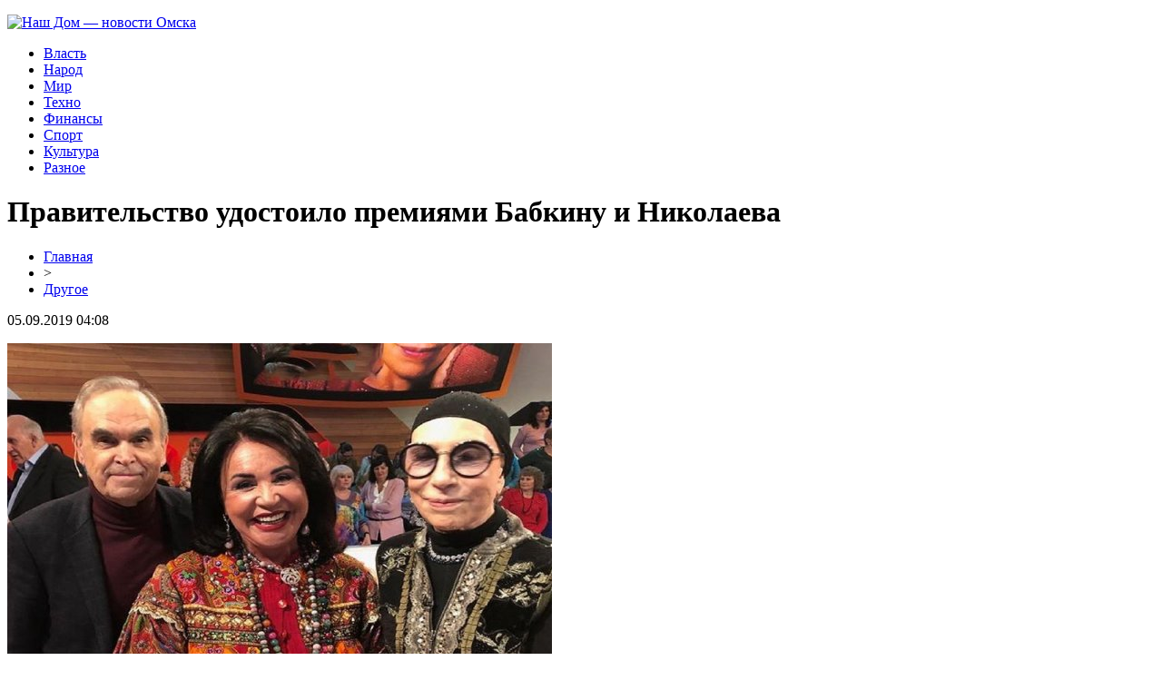

--- FILE ---
content_type: text/html; charset=UTF-8
request_url: http://nashdomomsk.ru/pravitelstvo-udostoilo-premiyami-babkinu-i-nikolaeva/
body_size: 6437
content:
<!DOCTYPE html PUBLIC "-//W3C//DTD XHTML 1.0 Transitional//EN" "http://www.w3.org/TR/xhtml1/DTD/xhtml1-transitional.dtd">
<html xmlns="http://www.w3.org/1999/xhtml">
<head>
<meta http-equiv="Content-Type" content="text/html; charset=utf-8" />

<title>Правительство удостоило премиями Бабкину и Николаева</title>
<meta name="description" content="Премьер РФ Дмитрий Медведев подписал документ о награждении 12 деятелей искусства. Правительство удостоило премиями артистку Надежду Бабкину, телеведущего Юрия Николаева, публициста Сергея Шаргунова и прочих известных в творческой сфере людей. В Кабинете министров издали указ культурному ведомству о выдаче почетных знаков и дипломов лауреатам." />
<meta name="keywords" content="Правительство, удостоило, премиями, Бабкину, Николаева" />

<link rel="icon" href="http://nashdomomsk.ru/favicon.png" type="image/png" />
<link rel="stylesheet" href="http://nashdomomsk.ru/wp-content/themes/site/style.css" type="text/css" />
<link href='http://fonts.googleapis.com/css?family=Cuprum:400,400italic&subset=cyrillic' rel='stylesheet' type='text/css'><meta name='robots' content='max-image-preview:large' />
<style id='classic-theme-styles-inline-css' type='text/css'>
/*! This file is auto-generated */
.wp-block-button__link{color:#fff;background-color:#32373c;border-radius:9999px;box-shadow:none;text-decoration:none;padding:calc(.667em + 2px) calc(1.333em + 2px);font-size:1.125em}.wp-block-file__button{background:#32373c;color:#fff;text-decoration:none}
</style>
<style id='global-styles-inline-css' type='text/css'>
body{--wp--preset--color--black: #000000;--wp--preset--color--cyan-bluish-gray: #abb8c3;--wp--preset--color--white: #ffffff;--wp--preset--color--pale-pink: #f78da7;--wp--preset--color--vivid-red: #cf2e2e;--wp--preset--color--luminous-vivid-orange: #ff6900;--wp--preset--color--luminous-vivid-amber: #fcb900;--wp--preset--color--light-green-cyan: #7bdcb5;--wp--preset--color--vivid-green-cyan: #00d084;--wp--preset--color--pale-cyan-blue: #8ed1fc;--wp--preset--color--vivid-cyan-blue: #0693e3;--wp--preset--color--vivid-purple: #9b51e0;--wp--preset--gradient--vivid-cyan-blue-to-vivid-purple: linear-gradient(135deg,rgba(6,147,227,1) 0%,rgb(155,81,224) 100%);--wp--preset--gradient--light-green-cyan-to-vivid-green-cyan: linear-gradient(135deg,rgb(122,220,180) 0%,rgb(0,208,130) 100%);--wp--preset--gradient--luminous-vivid-amber-to-luminous-vivid-orange: linear-gradient(135deg,rgba(252,185,0,1) 0%,rgba(255,105,0,1) 100%);--wp--preset--gradient--luminous-vivid-orange-to-vivid-red: linear-gradient(135deg,rgba(255,105,0,1) 0%,rgb(207,46,46) 100%);--wp--preset--gradient--very-light-gray-to-cyan-bluish-gray: linear-gradient(135deg,rgb(238,238,238) 0%,rgb(169,184,195) 100%);--wp--preset--gradient--cool-to-warm-spectrum: linear-gradient(135deg,rgb(74,234,220) 0%,rgb(151,120,209) 20%,rgb(207,42,186) 40%,rgb(238,44,130) 60%,rgb(251,105,98) 80%,rgb(254,248,76) 100%);--wp--preset--gradient--blush-light-purple: linear-gradient(135deg,rgb(255,206,236) 0%,rgb(152,150,240) 100%);--wp--preset--gradient--blush-bordeaux: linear-gradient(135deg,rgb(254,205,165) 0%,rgb(254,45,45) 50%,rgb(107,0,62) 100%);--wp--preset--gradient--luminous-dusk: linear-gradient(135deg,rgb(255,203,112) 0%,rgb(199,81,192) 50%,rgb(65,88,208) 100%);--wp--preset--gradient--pale-ocean: linear-gradient(135deg,rgb(255,245,203) 0%,rgb(182,227,212) 50%,rgb(51,167,181) 100%);--wp--preset--gradient--electric-grass: linear-gradient(135deg,rgb(202,248,128) 0%,rgb(113,206,126) 100%);--wp--preset--gradient--midnight: linear-gradient(135deg,rgb(2,3,129) 0%,rgb(40,116,252) 100%);--wp--preset--font-size--small: 13px;--wp--preset--font-size--medium: 20px;--wp--preset--font-size--large: 36px;--wp--preset--font-size--x-large: 42px;--wp--preset--spacing--20: 0.44rem;--wp--preset--spacing--30: 0.67rem;--wp--preset--spacing--40: 1rem;--wp--preset--spacing--50: 1.5rem;--wp--preset--spacing--60: 2.25rem;--wp--preset--spacing--70: 3.38rem;--wp--preset--spacing--80: 5.06rem;--wp--preset--shadow--natural: 6px 6px 9px rgba(0, 0, 0, 0.2);--wp--preset--shadow--deep: 12px 12px 50px rgba(0, 0, 0, 0.4);--wp--preset--shadow--sharp: 6px 6px 0px rgba(0, 0, 0, 0.2);--wp--preset--shadow--outlined: 6px 6px 0px -3px rgba(255, 255, 255, 1), 6px 6px rgba(0, 0, 0, 1);--wp--preset--shadow--crisp: 6px 6px 0px rgba(0, 0, 0, 1);}:where(.is-layout-flex){gap: 0.5em;}:where(.is-layout-grid){gap: 0.5em;}body .is-layout-flex{display: flex;}body .is-layout-flex{flex-wrap: wrap;align-items: center;}body .is-layout-flex > *{margin: 0;}body .is-layout-grid{display: grid;}body .is-layout-grid > *{margin: 0;}:where(.wp-block-columns.is-layout-flex){gap: 2em;}:where(.wp-block-columns.is-layout-grid){gap: 2em;}:where(.wp-block-post-template.is-layout-flex){gap: 1.25em;}:where(.wp-block-post-template.is-layout-grid){gap: 1.25em;}.has-black-color{color: var(--wp--preset--color--black) !important;}.has-cyan-bluish-gray-color{color: var(--wp--preset--color--cyan-bluish-gray) !important;}.has-white-color{color: var(--wp--preset--color--white) !important;}.has-pale-pink-color{color: var(--wp--preset--color--pale-pink) !important;}.has-vivid-red-color{color: var(--wp--preset--color--vivid-red) !important;}.has-luminous-vivid-orange-color{color: var(--wp--preset--color--luminous-vivid-orange) !important;}.has-luminous-vivid-amber-color{color: var(--wp--preset--color--luminous-vivid-amber) !important;}.has-light-green-cyan-color{color: var(--wp--preset--color--light-green-cyan) !important;}.has-vivid-green-cyan-color{color: var(--wp--preset--color--vivid-green-cyan) !important;}.has-pale-cyan-blue-color{color: var(--wp--preset--color--pale-cyan-blue) !important;}.has-vivid-cyan-blue-color{color: var(--wp--preset--color--vivid-cyan-blue) !important;}.has-vivid-purple-color{color: var(--wp--preset--color--vivid-purple) !important;}.has-black-background-color{background-color: var(--wp--preset--color--black) !important;}.has-cyan-bluish-gray-background-color{background-color: var(--wp--preset--color--cyan-bluish-gray) !important;}.has-white-background-color{background-color: var(--wp--preset--color--white) !important;}.has-pale-pink-background-color{background-color: var(--wp--preset--color--pale-pink) !important;}.has-vivid-red-background-color{background-color: var(--wp--preset--color--vivid-red) !important;}.has-luminous-vivid-orange-background-color{background-color: var(--wp--preset--color--luminous-vivid-orange) !important;}.has-luminous-vivid-amber-background-color{background-color: var(--wp--preset--color--luminous-vivid-amber) !important;}.has-light-green-cyan-background-color{background-color: var(--wp--preset--color--light-green-cyan) !important;}.has-vivid-green-cyan-background-color{background-color: var(--wp--preset--color--vivid-green-cyan) !important;}.has-pale-cyan-blue-background-color{background-color: var(--wp--preset--color--pale-cyan-blue) !important;}.has-vivid-cyan-blue-background-color{background-color: var(--wp--preset--color--vivid-cyan-blue) !important;}.has-vivid-purple-background-color{background-color: var(--wp--preset--color--vivid-purple) !important;}.has-black-border-color{border-color: var(--wp--preset--color--black) !important;}.has-cyan-bluish-gray-border-color{border-color: var(--wp--preset--color--cyan-bluish-gray) !important;}.has-white-border-color{border-color: var(--wp--preset--color--white) !important;}.has-pale-pink-border-color{border-color: var(--wp--preset--color--pale-pink) !important;}.has-vivid-red-border-color{border-color: var(--wp--preset--color--vivid-red) !important;}.has-luminous-vivid-orange-border-color{border-color: var(--wp--preset--color--luminous-vivid-orange) !important;}.has-luminous-vivid-amber-border-color{border-color: var(--wp--preset--color--luminous-vivid-amber) !important;}.has-light-green-cyan-border-color{border-color: var(--wp--preset--color--light-green-cyan) !important;}.has-vivid-green-cyan-border-color{border-color: var(--wp--preset--color--vivid-green-cyan) !important;}.has-pale-cyan-blue-border-color{border-color: var(--wp--preset--color--pale-cyan-blue) !important;}.has-vivid-cyan-blue-border-color{border-color: var(--wp--preset--color--vivid-cyan-blue) !important;}.has-vivid-purple-border-color{border-color: var(--wp--preset--color--vivid-purple) !important;}.has-vivid-cyan-blue-to-vivid-purple-gradient-background{background: var(--wp--preset--gradient--vivid-cyan-blue-to-vivid-purple) !important;}.has-light-green-cyan-to-vivid-green-cyan-gradient-background{background: var(--wp--preset--gradient--light-green-cyan-to-vivid-green-cyan) !important;}.has-luminous-vivid-amber-to-luminous-vivid-orange-gradient-background{background: var(--wp--preset--gradient--luminous-vivid-amber-to-luminous-vivid-orange) !important;}.has-luminous-vivid-orange-to-vivid-red-gradient-background{background: var(--wp--preset--gradient--luminous-vivid-orange-to-vivid-red) !important;}.has-very-light-gray-to-cyan-bluish-gray-gradient-background{background: var(--wp--preset--gradient--very-light-gray-to-cyan-bluish-gray) !important;}.has-cool-to-warm-spectrum-gradient-background{background: var(--wp--preset--gradient--cool-to-warm-spectrum) !important;}.has-blush-light-purple-gradient-background{background: var(--wp--preset--gradient--blush-light-purple) !important;}.has-blush-bordeaux-gradient-background{background: var(--wp--preset--gradient--blush-bordeaux) !important;}.has-luminous-dusk-gradient-background{background: var(--wp--preset--gradient--luminous-dusk) !important;}.has-pale-ocean-gradient-background{background: var(--wp--preset--gradient--pale-ocean) !important;}.has-electric-grass-gradient-background{background: var(--wp--preset--gradient--electric-grass) !important;}.has-midnight-gradient-background{background: var(--wp--preset--gradient--midnight) !important;}.has-small-font-size{font-size: var(--wp--preset--font-size--small) !important;}.has-medium-font-size{font-size: var(--wp--preset--font-size--medium) !important;}.has-large-font-size{font-size: var(--wp--preset--font-size--large) !important;}.has-x-large-font-size{font-size: var(--wp--preset--font-size--x-large) !important;}
.wp-block-navigation a:where(:not(.wp-element-button)){color: inherit;}
:where(.wp-block-post-template.is-layout-flex){gap: 1.25em;}:where(.wp-block-post-template.is-layout-grid){gap: 1.25em;}
:where(.wp-block-columns.is-layout-flex){gap: 2em;}:where(.wp-block-columns.is-layout-grid){gap: 2em;}
.wp-block-pullquote{font-size: 1.5em;line-height: 1.6;}
</style>
<script type="text/javascript" id="wp-postviews-cache-js-extra">
/* <![CDATA[ */
var viewsCacheL10n = {"admin_ajax_url":"http:\/\/nashdomomsk.ru\/wp-admin\/admin-ajax.php","post_id":"323"};
/* ]]> */
</script>
<script type="text/javascript" src="http://nashdomomsk.ru/wp-content/plugins/post-views-counter-x/postviews-cache.js?ver=6.5.5" id="wp-postviews-cache-js"></script>
<link rel="canonical" href="http://nashdomomsk.ru/pravitelstvo-udostoilo-premiyami-babkinu-i-nikolaeva/" />
<link rel="alternate" type="application/json+oembed" href="http://nashdomomsk.ru/wp-json/oembed/1.0/embed?url=http%3A%2F%2Fnashdomomsk.ru%2Fpravitelstvo-udostoilo-premiyami-babkinu-i-nikolaeva%2F" />
<link rel="alternate" type="text/xml+oembed" href="http://nashdomomsk.ru/wp-json/oembed/1.0/embed?url=http%3A%2F%2Fnashdomomsk.ru%2Fpravitelstvo-udostoilo-premiyami-babkinu-i-nikolaeva%2F&#038;format=xml" />
</head>

<body>



<div id="headtop">
	<div id="headtopleft">
		<p><a href="http://nashdomomsk.ru/" title="Наш Дом &#8212; новости Омска"><img src="http://nashdomomsk.ru/wp-content/themes/site/images/logo.png" alt="Наш Дом &#8212; новости Омска" /></a></p>
	</div>
	<div id="headtopmid">
		<ul>
			<li><a href="http://nashdomomsk.ru/index.php?s=полит">Власть</a></li>
			<li><a href="http://nashdomomsk.ru/index.php?s=прои">Народ</a></li>
			<li><a href="http://nashdomomsk.ru/index.php?s=мир">Мир</a></li>
			<li><a href="http://nashdomomsk.ru/index.php?s=смарт">Техно</a></li>
			<li><a href="http://nashdomomsk.ru/index.php?s=эконом">Финансы</a></li>
			<li><a href="http://nashdomomsk.ru/index.php?s=спорт">Спорт</a></li>
			<li><a href="http://nashdomomsk.ru/index.php?s=звезд">Культура</a></li>
			<li><a href="http://nashdomomsk.ru/drugo/">Разное</a></li>
		</ul>
	</div>

</div>



<div id="main">
<div id="content">
	<h1>Правительство удостоило премиями Бабкину и Николаева</h1>
	<div class="inlenta">
		<div id="breadcrumb"><ul><li><a href="http://nashdomomsk.ru">Главная</a></li><li>&gt;</li><li><a href="http://nashdomomsk.ru/drugo/">Другое</a></li></ul></div>		<div id="datecont">05.09.2019 04:08</div>
	</div>
			
	<div id="samtext">
							<p><img decoding="async" src="http://livegif.ru/wp-content/uploads/2019/01/1548957732_49604319_176798303292239_106341161231422184_n.jpg" alt="Правительство удостоило премиями Бабкину и Николаева" title="Правительство удостоило премиями Бабкину и Николаева" alt="Правительство удостоило премиями Бабкину и Николаева" title="Правительство удостоило премиями Бабкину и Николаева"/></p>
<p>Премьер РФ Дмитрий Медведев подписал документ о награждении 12 деятелей искусства.</p>
<p>Правительство удостоило премиями артистку Надежду Бабкину, телеведущего Юрия Николаева, публициста Сергея Шаргунова и прочих известных в творческой сфере людей. В Кабинете министров издали указ культурному ведомству о выдаче почетных знаков и дипломов лауреатам. Вместе с этим награжденным вручат по два миллиона рублей. Правительство выделило профессионализм мастеров.</p>
<p>Надежда Бабкина управляет музыкальным театром «Русская песня». Она выступает за соблюдение народных традиций. Участники ее коллектива выходят на сцену в национальных костюмах, играют на гармошках и пускаются в пляс. Бабкина любит исполнять народные песни.</p>
<p><img decoding="async" src="http://livegif.ru/wp-content/uploads/2019/01/1548957734_yuriy_aleksandrovich1_nikolaev.jpg" alt="Правительство удостоило премиями Бабкину и Николаева" title="Правительство удостоило премиями Бабкину и Николаева"/></p>
<p>Юрий Николаев прославился в качестве телеведущего популярных программ «Утренняя звезда» и «Утренняя почта». Шоумен помог многим молодым артистам реализовать собственный потенциал. Его любимой присказкой является выражение: «У нас в стране кто не умеет делать, тот учит». Медведев выделил лучших, распорядившись выдать им денежные премии за труд.</p>
		
			</div>	

<div id="alsor">
<p><img src="http://nashdomomsk.ru/wp-content/themes/site/images/li.png" width="6" height="9" style="margin-right:6px;" /><a href="http://nashdomomsk.ru/kak-vybrat-nadezhnogo-postavshhika-bytovoj-himii-i-obespechit-sebe-konkurentnoe-preimushhestvo/">Как выбрать надежного поставщика бытовой химии и обеспечить себе конкурентное преимущество</a></p>
<p><img src="http://nashdomomsk.ru/wp-content/themes/site/images/li.png" width="6" height="9" style="margin-right:6px;" /><a href="http://nashdomomsk.ru/kak-kidaet-moshennikov-promyshlyayushhih-v-internete/">Как Семяныч кидает мошенников, промышляющих в интернете</a></p>
<p><img src="http://nashdomomsk.ru/wp-content/themes/site/images/li.png" width="6" height="9" style="margin-right:6px;" /><a href="http://nashdomomsk.ru/avtomobili-jetour-v-omske-vzglyad-iznutri/">Автомобили Jetour в Омске: взгляд изнутри</a></p>
<p><img src="http://nashdomomsk.ru/wp-content/themes/site/images/li.png" width="6" height="9" style="margin-right:6px;" /><a href="http://nashdomomsk.ru/populyarnye-napravleniya-dostavki-gruzov-iz-yaroslavlya/">Популярные направления доставки грузов из Ярославля</a></p>
<p><img src="http://nashdomomsk.ru/wp-content/themes/site/images/li.png" width="6" height="9" style="margin-right:6px;" /><a href="http://nashdomomsk.ru/gilotiny-gidravlicheskie-serii-ggr-ot-kompanii-mirovoe-oborudovanie/">Гильотины гидравлические серии GGR от компании  “Мировое оборудование”</a></p>
</div>


</div>

<div id="sidebar">


<div class="fotrep">
<div class="sidka">
	<div class="sidro">Новости</div>
	<div class="sideother">
			<p><a href="http://nashdomomsk.ru/kak-vybrat-nadezhnogo-postavshhika-bytovoj-himii-i-obespechit-sebe-konkurentnoe-preimushhestvo/">Как выбрать надежного поставщика бытовой химии и обеспечить себе конкурентное преимущество</a><br/><span>21 Июл 21:15</span></p>
			<p><a href="http://nashdomomsk.ru/kak-kidaet-moshennikov-promyshlyayushhih-v-internete/">Как Семяныч кидает мошенников, промышляющих в интернете</a><br/><span>15 Ноя 22:38</span></p>
			<p><a href="http://nashdomomsk.ru/avtomobili-jetour-v-omske-vzglyad-iznutri/">Автомобили Jetour в Омске: взгляд изнутри</a><br/><span>08 Окт 03:15</span></p>
			<p><a href="http://nashdomomsk.ru/populyarnye-napravleniya-dostavki-gruzov-iz-yaroslavlya/">Популярные направления доставки грузов из Ярославля</a><br/><span>14 Июл 14:50</span></p>
			<p><a href="http://nashdomomsk.ru/gilotiny-gidravlicheskie-serii-ggr-ot-kompanii-mirovoe-oborudovanie/">Гильотины гидравлические серии GGR от компании  “Мировое оборудование”</a><br/><span>18 Апр 11:10</span></p>
			<p><a href="http://nashdomomsk.ru/iskusstvo-ekonomii-sekrety-ispolzovaniya-promokodov-pri-bronirovanii-deshevyh-otelej-i-aviabiletov/">Искусство экономии: секреты использования промокодов при бронировании дешевых отелей и авиабилетов</a><br/><span>10 Ноя 15:38</span></p>
			<p><a href="http://nashdomomsk.ru/znachenie-kachestva-dvernoj-furnitury-zamok-v-bezopasnosti-i-komforte/">Значение качества дверной фурнитуры: замок в безопасности и комфорте</a><br/><span>02 Ноя 23:55</span></p>
			<p><a href="http://nashdomomsk.ru/generatory-dlya-slozhnyh-uslovij-ryvok/">Генераторы для сложных условий Рывок</a><br/><span>06 Окт 16:28</span></p>
			<p><a href="http://nashdomomsk.ru/takelazh-stankov-s-chpu-kakie-osobennosti-est-u-dannogo-vida-takelazha/">Такелаж станков с ЧПУ - какие особенности есть у данного вида такелажа?</a><br/><span>06 Окт 15:50</span></p>
			<p><a href="http://nashdomomsk.ru/naskolko-i-kak-mozhet-chastnyj-detektiv-oblegchit-zaklyuchenie-yuridicheskih-sdelok/">Насколько и как может частный детектив облегчить заключение юридических сделок?</a><br/><span>30 Сен 17:53</span></p>
			<p><a href="http://nashdomomsk.ru/4-soveta-kak-najti-i-kupit-deshevuyu-kvartiru/">4 совета, как найти и купить дешевую квартиру</a><br/><span>24 Июн 01:23</span></p>
			<p><a href="http://nashdomomsk.ru/stavki-na-futbol-onlajn-osnovnye-rezultaty-i-uchet-stavok-v-detalyah/">Ставки на футбол онлайн — основные результаты и учет ставок в деталях</a><br/><span>25 Май 15:41</span></p>
			<p><a href="http://nashdomomsk.ru/kachestvennoe-i-krasivoe-zhenskoe-nizhnee-bele/">Качественное и красивое женское нижнее белье</a><br/><span>22 Фев 00:35</span></p>
			<p><a href="http://nashdomomsk.ru/kak-pokupat-lekarstva-s-ekonomiej-dlya-sebya/">Как покупать лекарства с экономией для себя?</a><br/><span>20 Фев 11:27</span></p>
			<p><a href="http://nashdomomsk.ru/kakoj-imennoj-tort-mozhno-zakazat-chtoby-ugostit-kolleg/">Какой именной торт можно заказать, чтобы угостить коллег?</a><br/><span>15 Дек 18:34</span></p>
			<p><a href="http://nashdomomsk.ru/moshhnyj-peskostrujnyj-apparat-dlya-kakih-czelej-ispolzuetsya-oborudovanie/">Мощный Пескоструйный Аппарат: для Каких Целей Используется Оборудование</a><br/><span>26 Окт 15:45</span></p>
			<p><a href="http://nashdomomsk.ru/vsegda-kachestvennyj-rezultat-uborki-s-garantiej-chistoty/">Всегда качественный результат уборки с «Гарантией чистоты»</a><br/><span>07 Авг 00:21</span></p>
			<p><a href="http://nashdomomsk.ru/kak-vkusno-prigotovit-morskie-grebeshki/">Как вкусно приготовить морские гребешки?</a><br/><span>26 Мар 22:45</span></p>
			<p><a href="http://nashdomomsk.ru/ostavajtes-v-kurse-poslednih-sobytij-s-novostnym-portalom-kadara-ru/">Оставайтесь в курсе последних событий с новостным порталом Kadara.Ru</a><br/><span>17 Окт 16:20</span></p>
			<p><a href="http://nashdomomsk.ru/pomoshh-v-nachale-biznesa-na-amazon/">Помощь в начале бизнеса на Амазон</a><br/><span>26 Авг 00:09</span></p>
			<p><a href="http://nashdomomsk.ru/reports.html">Отчеты по Википедии</a><br/><span>05 Сен 04:08</span></p>
	</div>
</div>
</div>

</div>
</div>

<div id="indafoot">
<div id="footmenu">
	<ul>
			<li><a href="http://nashdomomsk.ru/index.php?s=полит">Власть</a></li>
			<li><a href="http://nashdomomsk.ru/index.php?s=прои">Народ</a></li>
			<li><a href="http://nashdomomsk.ru/index.php?s=мир">Мир</a></li>
			<li><a href="http://nashdomomsk.ru/index.php?s=смарт">Техно</a></li>
			<li><a href="http://nashdomomsk.ru/index.php?s=эконом">Финансы</a></li>
			<li><a href="http://nashdomomsk.ru/index.php?s=спорт">Спорт</a></li>
			<li><a href="http://nashdomomsk.ru/index.php?s=звезд">Культура</a></li>
			<li><a href="http://nashdomomsk.ru/drugo/">Разное</a></li>
		<li><a href="http://nashdomomsk.ru/sobi/">События</a></li>
	</ul>
</div>

<div id="footfoot">
		2026 &copy; "<a href="http://nashdomomsk.ru/">Наш Дом &#8212; новости Омска</a>". Все права защищены. <a href="http://nashdomomsk.ru/sitemap.xml">Карта сайта</a> | <a href="http://nashdomomsk.ru/sitemapx.xml">SM</a> | <img src="http://1by.by/mails/nashdomomskru.png" />
</div>
</div>
<!--noindex-->
<img src="https://mc.yandex.ru/watch/53961877" style="position:absolute; left:-9999px;" alt="" /><!--/noindex-->

</body>

</html>